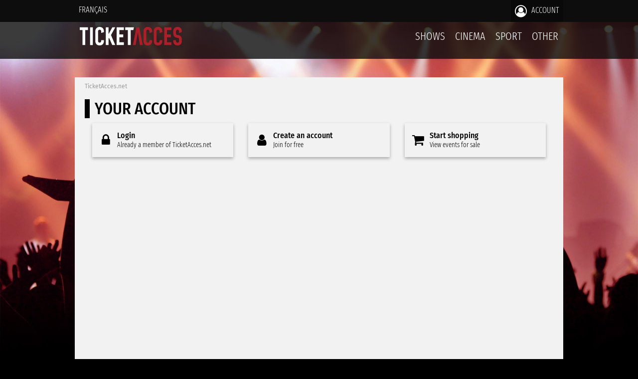

--- FILE ---
content_type: text/html;charset=iso-8859-1
request_url: https://festivalwesterndeguigues.ticketacces.net/en/portail/compte/
body_size: 14808
content:

<!DOCTYPE html>
<html lang="en"><!-- InstanceBegin template="/Templates/apparence-portail-2015.dwt" codeOutsideHTMLIsLocked="false" -->
<head>
<meta charset="iso-8859-1">

   			
	<meta name="viewport" content="width=device-width,initial-scale=1">


<meta name="description" content="Ticketing Network to sale and purchase tickets for theaters, movies, sports and more." />
<meta name="author" content="Radium inc." />

<meta property="og:title" content="TicketAcces - Réseau de billetteries"/>
<meta property="og:type" content="activity"/>
<meta property="og:url" content="https%3A%2F%2Ffestivalwesterndeguigues%2Eticketacces%2Enet%2Ffr%2Fportail%2Fcompte%2Findex%2Ecfm%3F%26Language%3Den"/>
<meta property="og:image" content="https://www.ticketacces.net/images/logos/logo-ticketacces-social-network-2018.png"/>
<meta property="og:site_name" content="TicketAcces.net"/>
<meta property="og:description" content="Achetez vos billets en ligne en toute sécurité!"/>
<meta property="fb:admins" content="100001187679186"/>
<!-- Include meta -->

<!-- InstanceBeginEditable name="editTitle" -->

<title>Your account - TicketAcces.net</title>

<!-- InstanceEndEditable -->







    <!-- Global site tag (gtag.js) - Google Analytics - TicketAcces.net -->
    <script type="text/plain" data-cookiecategory="analytics" async src="https://www.googletagmanager.com/gtag/js?id=G-XVJ3PQJG00"></script>
    <script>
        window.dataLayer = window.dataLayer || [];
        function gtag(){dataLayer.push(arguments);}
        gtag('js', new Date());
        gtag('config', 'G-XVJ3PQJG00');
        
    </script>



<link rel="stylesheet" type="text/css" media="screen" href="https://www.ticketacces.net/css/styles-2019-v21.css" />


<link rel="stylesheet" type="text/css" media="screen" href="https://www.ticketacces.net/fonts/font-awesome-4.7.0/css/font-awesome.min.css" />


<link rel="stylesheet" type="text/css" media="screen" href="https://www.ticketacces.net/css/foundation/foundation-6.4.2-custom-v04.css" />


<link rel="stylesheet" type="text/css" media="screen" href="https://www.ticketacces.net/css/responsive-v02.css" />


<link rel="stylesheet" type="text/css" media="screen" href="https://www.ticketacces.net/js/modules/password-reveal/styles.css" />





<link rel="stylesheet" type="text/css" media="print" href="https://www.ticketacces.net/css/print11.css" />

<link rel="stylesheet" type="text/css" media="screen" href="https://www.ticketacces.net/js/jquery/plugins/jquery.alerts.css"  />
<link rel="stylesheet" type="text/css" media="screen" href="https://www.ticketacces.net/js/jquery/plugins/jquery-labelauty/jquery-labelauty.css" />



    <!-- Chargement de la feuille de style pour le consentement des cookies -->
    <link rel="stylesheet" href="https://www.ticketacces.net/js/modules/cookieconsent-v2.9.2/cookieconsent.css">
    


<link rel="apple-touch-icon" sizes="57x57" href="/favicons/apple-touch-icon-57x57.png">
<link rel="apple-touch-icon" sizes="60x60" href="/favicons/apple-touch-icon-60x60.png">
<link rel="apple-touch-icon" sizes="72x72" href="/favicons/apple-touch-icon-72x72.png">
<link rel="apple-touch-icon" sizes="76x76" href="/favicons/apple-touch-icon-76x76.png">
<link rel="apple-touch-icon" sizes="114x114" href="/favicons/apple-touch-icon-114x114.png">
<link rel="apple-touch-icon" sizes="120x120" href="/favicons/apple-touch-icon-120x120.png">
<link rel="apple-touch-icon" sizes="144x144" href="/favicons/apple-touch-icon-144x144.png">
<link rel="apple-touch-icon" sizes="152x152" href="/favicons/apple-touch-icon-152x152.png">
<link rel="apple-touch-icon" sizes="180x180" href="/favicons/apple-touch-icon-180x180.png">
<link rel="icon" type="image/png" href="/favicons/favicon-32x32.png" sizes="32x32">
<link rel="icon" type="image/png" href="/favicons/android-chrome-192x192.png" sizes="192x192">
<link rel="icon" type="image/png" href="/favicons/favicon-96x96.png" sizes="96x96">
<link rel="icon" type="image/png" href="/favicons/favicon-16x16.png" sizes="16x16">
<link rel="manifest" href="/favicons/manifest.json">
<link rel="mask-icon" href="/favicons/safari-pinned-tab.svg" color="#5bbad5">
<link rel="shortcut icon" href="/favicons/favicon.ico">
<meta name="msapplication-TileColor" content="#da532c">
<meta name="msapplication-TileImage" content="/favicons/mstile-144x144.png">
<meta name="msapplication-config" content="/favicons/browserconfig.xml">
<meta name="theme-color" content="#000000">





	
    
		
	


	



	
		<style type="text/css" media="screen">
        body {
        background:#000 url(https://www.ticketacces.net/images/fonds/concert.jpg) no-repeat top center fixed;
        background-size:cover;
        }
        </style>
	
	<script type="text/javascript">
    <!--
    var globalCurrentLanguage = 'en';
    -->
    </script>


<!-- InstanceBeginEditable name="editHead" --><!-- InstanceEndEditable -->

</head>

<body class="">
	

	<div id="cadre-principal">
    	<div id="top">
            
            

<div id="menu-haut-drop-down">
    <div class="container">
        <!-- Single button -->
        <div class="btn-group">
          <button type="button" class="btn btn-default dropdown-toggle" data-toggle="dropdown">
            <i class="fa fa-bars fa-2x"></i>
          </button>
          <ul class="dropdown-menu pull-right" role="menu">
            <li>
                
                    <a href="/fr/portail/compte/?"><i class="fa fa-language fa-fw"></i> Français</a>
                
            </li>
            
                <li><a href="/en/portail/compte/connexion.cfm"><i class="fa fa-lock fa-fw"></i> Account</a></li>
             
            
          </ul>
        </div>
    </div>
</div>
<div id="menu-haut">
    <div class="container">
    	<div class="row collapse">
        	
            <div class="column small-12 large-4 text-left">
            	
                <ul class="text-right large-text-left"> 
                    <li>
                        
                            <a href="/fr/portail/compte/?">Français</a>
                        
                    </li>
        		</ul>
                
            </div>
                
            <div class="column small-12 large-8">
            	
                <ul class="text-right">
                   
                    
                    
                        <li class="menu-haut-element-compte"><a href="/en/portail/compte/connexion.cfm"><i class="fa fa-user-circle-o"></i> Account</a></li>
                    
        		
                </ul>
                
            </div>
            
        </div>
    </div>
</div>

            
            

<div id="cadre-haut-fond">
    <div id="cadre-haut-fond-organisation">
        <div id="cadre-haut">
            <div id="cadre-interne">
                <div id="info-organisation">
                    <a href="https://www.ticketacces.net/en/portail/index.cfm"><img src="https://www.ticketacces.net/images/logos/ticketacces-2023.svg" alt="TicketAcces.net" /></a>
                </div>
                <div id="menu">
                    <ul>
                        
                            <li><a href="/en/portail/evenements/calendrier.cfm?RepresentationCategoriePrincipaleID=1">Shows</a>
                        
                            <li><a href="/en/portail/evenements/calendrier.cfm?RepresentationCategoriePrincipaleID=2">Cinema</a>
                        
                            <li><a href="/en/portail/evenements/calendrier.cfm?RepresentationCategoriePrincipaleID=3">Sport</a>
                        
                            <li><a href="/en/portail/evenements/calendrier.cfm?RepresentationCategoriePrincipaleID=4">Other</a>
                        
                    </ul>
                </div>
                <div id="menu-responsive">
                    <ul>
                        <li><a href="/en/portail/index.cfm"><i class="fa fa-home"></i><br /><span>Home</span></a></li>
                        
                            <li><a href="/en/portail/evenements/calendrier.cfm?RepresentationCategoriePrincipaleID=1"><i class="fa fa-microphone"></i><br /><span>Shows</span></a>
                        
                            <li><a href="/en/portail/evenements/calendrier.cfm?RepresentationCategoriePrincipaleID=2"><i class="fa fa-film"></i><br /><span>Cinema</span></a>
                        
                            <li><a href="/en/portail/evenements/calendrier.cfm?RepresentationCategoriePrincipaleID=3"><i class="fa fa-flag-checkered"></i><br /><span>Sport</span></a>
                        
                            <li><a href="/en/portail/evenements/calendrier.cfm?RepresentationCategoriePrincipaleID=4"><i class="fa fa-folder-o"></i><br /><span>Other</span></a>
                        
                    </ul>
                </div>
                <div class="clear">&nbsp;</div>
                
            </div>
        </div>
    </div>
</div>

        </div>
		<div id="milieu">
            <div id="cadre-secondaire">
            	<div id="cadre-corps">
                	<div id="corps">
                	
						<!-- InstanceBeginEditable name="editCorps" -->
                <p id="fil-ariane"><a href="https://www.ticketacces.net/en/portail/index.cfm">TicketAcces.net</a></p>
                <h1>Your account
                
                </h1>
                
                
                
                

				<div class="row large-up-3">

                	
                        
                        <div class="column">
                            <div class="module">
                                <a href="connexion.cfm">
                                    <i class="fa fa-lock"></i>
                                    <strong class="module-title">Login</strong>
                                    <p class="module-description">Already a member of TicketAcces.net</p>
                                </a>
                            </div>
                        </div>
                        
                        <div class="column">
                            <div class="module">
                                <a href="creer.cfm">
                                    <i class="fa fa-user"></i>
                                    <strong class="module-title">Create an account</strong>
                                    <p class="module-description">Join for free</p>
                                </a>
                            </div>
                        </div>


						

                            <div class="column">
                                <div class="module">
                                    <a href="../../organisation/index.cfm">
                                        <i class="fa fa-shopping-cart"></i>
                                        <strong class="module-title">Start shopping</strong>
                                        <p class="module-description">View events for sale</p>
                                    </a>
                                </div>
                            </div>

                        

                    
                    
                </div>
                
                
                
                <!-- InstanceEndEditable -->
                        <div class="clear">&nbsp;</div>
                    </div>
            	</div>
        	</div>
            <div id="bas">
                

<div class="contenu portailcontenu">
	
    <div class="row">
    	
        <div class="column small-12 large-4 large-push-4">
        	<h3>TicketAcces.net</h3>
            <ul>
                <li><a href="/en/portail/a-propos/index.cfm">About</a></li>
                <li><a href="/en/portail/a-propos/conditions-et-politiques.cfm">Conditions and policies</a></li>
                <li><a href="http://info.ticketacces.net" target="_blank" rel="noopener">Sell tickets with us</a></li>
                <li><a href="https://www.facebook.com/Ticketacces.net" target="_blank" rel="noopener">Follow TicketAcces on Facebook</a></li>
                <li><a href="/en/portail/a-propos/nous-contacter.cfm">Contact</a></li>
                <li><a href="#" data-cc="c-settings">Cookies</a></li>
                
                    <li><a href="/fr/portail/compte/?">Français</a></li>
                
            </ul>
        </div>
        
        <div class="column small-12 large-4 large-push-4">
        	<h3>Account</h3>
            <ul>
                
                    <li><a href="/en/portail/compte/creer.cfm">Join for free</a></li>
                    <li><a href="/en/portail/compte/connexion.cfm">Login</a></li>
                    <li><a href="/en/portail/compte/mot-de-passe-oublie.cfm">Forgot password</a></li>
                
                <li><a href="/en/portail/aide/index.cfm">Help</a></li>
            </ul>
            
            <div id="copyright">
                <p><a href="https://www.ticketacces.net/en/portail/index.cfm"><img src="https://www.ticketacces.net/images/logos/ticketacces-2023-soft.svg" alt="TicketAcces.net" /></a></p>
                <p id="copyright-info">All rights reserved &copy;2005 - 2026</p>
            </div>
        </div>
        
        <div class="column small-12 large-4 large-pull-8">
        	<p><a href="http://info.ticketacces.net" target="_blank" rel="noopener"><img src="https://www.ticketacces.net/images/design/solutions.png"></a></p>
        </div>

    </div>

</div>





            </div>
    	</div>
    </div>
    
	


	<script type="text/javascript" src="https://www.ticketacces.net/js/jquery/jquery-1.7.1.min.js"></script>
    <script type="text/javascript" src="https://www.ticketacces.net/js/jquery/plugins/jquery.alerts.js"></script>
    <script type="text/javascript" src="https://www.ticketacces.net/js/communs/portail.js"></script>
    <script type="text/javascript" src="https://www.ticketacces.net/js/fonctions3.js"></script>
    <script type="text/javascript" src="https://www.ticketacces.net/js/modules/bootstrap.min.js"></script>
    <script type="text/javascript" src="https://www.ticketacces.net/js/modules/password-reveal/password-reveal-v1.js"></script>

    
    

    
    
        
        <script src="https://www.ticketacces.net/js/modules/cookieconsent-v2.9.2/cookieconsent.js" defer></script>
        <script src="https://www.ticketacces.net/js/modules/cookieconsent-v2.9.2/cookieconsent-init.js" defer></script>
        
    

    <!-- InstanceBeginEditable name="editFinBody" --><!-- InstanceEndEditable -->
</body>
<!-- InstanceEnd --></html>

		
		
		

--- FILE ---
content_type: text/css
request_url: https://www.ticketacces.net/css/responsive-v02.css
body_size: 1606
content:
/* === 9. Mobile (Portrait For 320px width) === */
@media only screen and (min-width: 0px) and (max-width: 767px) {
	div#cadre-principal {
		min-width: inherit;
	}
	
	body.fullscreen {
		min-width:980px;	
	}
	
	div#cadre-secondaire {
		width: auto;
	}
	
	div#corps {
		width:auto;
		min-height:inherit;
	}

	div#bas {
		width:auto;
	}
	
	div#bas .contenu {
		width:auto;
		padding:10px;
	}
	
	div#cadre-interne {
		width:auto;
	}
	
	#menu-haut {
		display:none;	
	}
	
	#menu-haut .container {
		width:auto;	
	}
	
	#menu-haut-drop-down {
		position:absolute;
		top:0;
		right:0;
		z-index:400;
		display:block;
		background:transparent;
	}
	
	#menu-haut-drop-down .container {
		width:auto;
	}
	
	#menu-haut-drop-down .container .dropdown-menu > li > a {
		padding-left:5px;	
	}
	
	div#info-organisation {
		float:none;
	}
	
	div#info-organisation img {
		max-width:200px;
	}
	
	div#menu {
		display:none;	
	}
	
	body.bodyIntranet div#menu {
		display:block;	
	}
	
	div#menu ul
	{
		float:none;
	}
	
	div#menu ul li
	{
		float:none;
		text-align:left;
		margin:0;
	}
	
	div#menu ul li a
	{
		padding-left:0;
	}
	
	div.colonne-gauche {
		width:auto;
		float:none;	
	}
	
	div.fiche div.colonne-gauche {
		width:auto;
	}
	
	div.colonne-droite {
		width:auto;
		float:none;	
	}
	
	div.fiche div.colonne-droite {
		width:auto;
	}
	
	div.colonne-principale {
		width:auto;
		float:none;	
	}
	
	div.colonne-secondaire {
		width:auto;
		float:none;	
	}
	
	div.colonne-auto {
		float:none;
		margin:0;	
	}
	
	ul.colonne-triple li {
		width:auto;
		float:none;
		margin-right:0;
		margin-left:0;
	}
	
	div.colonne-triple {
		width:auto;
		float:none;
		margin-right:0;
		margin-left:0;
	}
	
	div.events div.event {
		width:auto;
		float:none;
		margin-right:0;
		margin-left:0;
	}
	
	img {
		max-width:100%;	
	}
	
	.btn {
		width:100%;
		margin:0 0 10px 0;
		box-sizing:border-box;
	}
	
	.btn-auto-width {
		width:auto;	
	}
	
	/*
	// Force table to not be like tables anymore
	table, thead, tbody, th, td, tr { 
		display: block;
	}
	
	// Hide table headers (but not display: none;, for accessibility)
	thead tr { 
		position: absolute;
		top: -9999px;
		left: -9999px;
	}
	*/
	
	table.formulaire, table.formulaire thead, table.formulaire tbody, table.formulaire th, table.formulaire td, table.formulaire tr {
		display: block;	
	}
	
	table.responsive, table.responsive caption, table.responsive thead, table.responsive tbody, table.responsive th, table.responsive td, table.responsive tr {
		display: block;	
		width:100%;
		box-sizing:border-box;
	}
	
	table.responsive thead tr { 
		position: absolute;
		top: -9999px;
		left: -9999px;
	}
	
	table.responsive tr {
		border-bottom:3px solid #CCC;
    }
    
    table.responsive tr.separateur-bas-aucun {
		border-bottom:0;
	}
	
	table.responsive td {
		border:0;
		width:auto !important;
		padding:5px 8px !important;
	}
	
	table#table-panier.responsive td.colImg {
		float:left;
	}
	
	table#table-panier.responsive .btn-link {
		text-align:right !important;
	}
	
	table#table-evenements.responsive td.col1 {
		float:left;
		margin-right:10px;
	}
	
	table.table-evenements.responsive td.col1 {
		float:left;
		margin-right:10px;
	}
	
	table.table-evenements.responsive td.col2 {
		padding:10px;
	}
	
	table.table-evenements.responsive td.col3 {
		padding:10px;
	}
	
	table#table-evenements td.col2 {
		padding-left:5px !important;
	}
	
	
	div.image-evenement.petite {
    width: 30px;
    height: 30px;
	}
	
	table.formulaire td.label {
		width:auto;
		text-align:left;
		padding:2px 0;
	}
	
	table.formulaire td {
		width:auto;
		white-space:nowrap;
		padding:2px 0;
	}
	
	form [type="text"],
	form [type="number"],
	form [type="email"],
	form [type="tel"],
	form [type="password"],
	select,
	textarea {
		width:100%;
		margin:0 0 10px 0;
		box-sizing:border-box;
	}

	#erreurContenu {
		padding:20px;
	}
	
	#erreur i {
		font-size:20px;
		line-height:20px;
	}
	
	#erreur h2 {
		font-size:120%;
	}
	
	#erreur ul {
		margin:0;
		padding:0 0 0 5px;
	}
	
	table#table-evenements .btn {
		margin-bottom:10px !important;	
	}
	
	#corps h1 {
		font-size:2em;
		border-left:none;
		padding-left:0;
	}
	
	h2 {
		font-size:1.6em;
	}
	
	h3 {
		font-size:1.4em;
	}
	
	h4 {
		font-size:1.2em;
	}
	
	h5 {
		font-size:1.2em;
	}
	
	h6 {
		font-size:1.2em;
	}
	
	div#milieu {
		margin-top:0;
	}
	
	img.accompagnement-gauche {
		max-width:60px;
		margin:0 5px 5px 0;
	}
	
	div.image-evenement {
		width:60px;
		height:60px;
	}
	
	div.partage {
		float:none;
		width:auto;	
	}
	
	.visible-sm {
		display:block !important;	
	}
	
	.hidden-sm {
		display:none !important;	
	}
	
	div.bulle-indicateur {
		display:none;	
	}
	
	div#menu-responsive {
		display:block;
		clear:both;
        text-align: center;
	}

    div#menu-responsive span#temps {
		background-color: #fff3cd;
        color: #856404;
        padding: 6px 12px;
        font-size: 16px;
        display:block;
        margin: 10px 0 0 0;
        font-family: 'FiraSans-SemiBold', Verdana, Geneva, sans-serif;
        box-sizing: border-box;
	}
	
	a#voir-dates {
		float:none;	
	}
	
	div.tabsblock ul.liste li a {
		display:block;
		padding:10px 0;	
	}
	
	.interactive-calendar {
		width:100%;
	}
	
	ul.colonnes-multiples[data-columns="2"] {
		-webkit-columns: 1;
		-moz-columns: 1;
		columns: 1;
	}
	
	ul.colonnes-multiples[data-columns="4"] {
		-webkit-columns: 1;
		-moz-columns: 1;
		columns: 1;
	}

}

@media only screen and (min-width: 768px) and (max-width: 979px) {
	div#cadre-principal {
		min-width: inherit;
	}
	
	body.fullscreen {
		min-width:980px;	
	}
	
	div#cadre-secondaire {
		width: auto;
	}
	
	div#corps {
		width:auto;
		min-height:inherit;
	}

	div#bas {
		width:auto;
	}
	
	div#bas .contenu {
		width:auto;
		padding:10px;
	}
	
	div#cadre-interne {
		width:auto;
	}
	
	#menu-haut .container {
		width:auto;	
	}

	div#info-organisation {
		float:none;
	}
	
	div#info-organisation img {
		max-width:200px;
	}
	
	img {
		max-width:100%;	
	}
	
	div.colonne-gauche {
		width:auto;
		float:none;	
	}
	
	div.fiche div.colonne-gauche {
		width:auto;
	}
	
	div.colonne-droite {
		width:auto;
		float:none;	
	}
	
	div.fiche div.colonne-droite {
		width:auto;
	}
	
	div.colonne-principale {
		width:auto;
		float:none;	
	}
	
	div.colonne-secondaire {
		width:auto;
		float:none;	
	}
	
	ul.colonne-triple li {
		float:none;
	}
	
	ul.colonne-triple li {
		width:auto;
		float:none;
		margin-right:0;
		margin-left:0;
	}
	
	div.colonne-triple {
		width:auto;
		float:none;
		margin-right:0;
		margin-left:0;
	}
}

@media only screen and (max-width: 979px) {
	body.bodyAccueil div.colonne-principale {
		float:none;
		margin:0;
	}
	
	body.bodyAccueil div.colonne-secondaire {
		float:none;
		margin:0 0 10px 0;
	}
	
	.modern-ticker {
		display:none;	
	}
	
		
	div#bas ul {
		float:none;
		margin-bottom:20px;
	}
}

/* Ã©cran plus petit que large */
@media only screen and (max-width: 64em) {
	.progression-tracker {
	  -webkit-box-orient: vertical;
	  -webkit-box-direction: normal;
		  -ms-flex-direction: column;
			  flex-direction: column;
		padding-left:1em;
	}
	
	.progression-tracker .progression-tracker-step {
	  display: -webkit-box;
	  display: -ms-flexbox;
	  display: flex;
	  -webkit-box-flex: 1;
		  -ms-flex: 1 1 auto;
			  flex: 1 1 auto;
	}
	
	.progression-tracker.progression-tracker--right .progression-tracker-step {
	  -webkit-box-orient: horizontal;
	  -webkit-box-direction: reverse;
		  -ms-flex-direction: row-reverse;
			  flex-direction: row-reverse;
	}
	
	.progression-tracker .progression-tracker-marker::after {
	  right: auto;
	  top: 12px;
	  left: 10px;
	  width: 4px;
	  height: 100%;
	}
	
	.progression-tracker .progression-tracker-text {
	  padding: 0 12px 24px 12px;
	}
}


--- FILE ---
content_type: application/javascript
request_url: https://www.ticketacces.net/js/fonctions3.js
body_size: 37645
content:
// Vérification que la valeur est numérique
function isNumeric(valeur) {
	if (isNaN(parseFloat(valeur))) {
		return false;
	}
    
	return true
}

// Vérification que la valeur est un nombre entier
function isInt(valeur) {
	var digits="1234567890";
	
	if (valeur.length == 0) return false;
	
	for (var i=0; i < valeur.length; i++) {
		if (digits.indexOf(valeur.charAt(i))==-1) { return false; }
	}
	
	return true;
}

function copyContent(containerid) {
	var elt = document.getElementById(containerid);
	if (document.selection) { // IE
		if(elt.nodeName.toLowerCase() === "input"){
			document.getElementById(containerid).select();
			document.execCommand("copy");
		}else{
			var range = document.body.createTextRange();
			range.moveToElementText(document.getElementById(containerid));
			range.select();
			document.execCommand("copy");
		} 

	} else if (window.getSelection) {
		if(elt.nodeName.toLowerCase() === "input"){
			document.getElementById(containerid).select();
			document.execCommand("copy");
		}else{
			var range_ = document.createRange();
			range_.selectNode(document.getElementById(containerid));
			window.getSelection().removeAllRanges();
			window.getSelection().addRange(range_);
			document.execCommand("copy");
		}
	}
}

function ListeAvecTirets(liste) {
	return liste.replace(/,/gi, "-")
}

// Vérification qu'un élément n'est pas null ou undefined
function isNull(element) {
	if(element == null || element == undefined) {
		return true;
	}
	
	return false;
}

// Si le nombre est en dessous de 10, ajout d'un zéro au début
function formaterZero(valeur) {
	if (valeur < 10)
		valeur = "0" + valeur;
	
	return valeur;
}

// Affichage d'un élément
function afficherElement(ElementID) {
	document.getElementById(ElementID).style.display = 'block';
}

// Élimination du contenu HTML d'un élément
function viderElement(ElementID) {
	document.getElementById(ElementID).innerHTML = '';
}

// Vérification si une variable est définie
function isDefined(variable) {
	return typeof variable != 'undefined';
}

// Vérification si une variable n'est pas définie
function isUndefined(variable) {
	return typeof variable == 'undefined';
}


// Formatage d'une valeur en format dollar
function formaterMontant(valeur) {
	if (isNumeric(valeur))
		return parseFloat(valeur).toFixed(2) + ' $';
	else return '';
}

// Formatage d'une date et heure en texte complet
function formaterDateHeureComplete(dateheure) {
	var DateResultat = '';
	var ArrayJours = new Array("DIM","LUN","MAR","MER","JEU","VEN","SAM");
	var ArrayMois = new Array("JAN","FÉV","MAR","AVR","MAI","JUN","JUL","AOÛ","SEP","OCT","NOV","DÉC");

	DateResultat = ArrayJours[dateheure.getDay()] + ', ' + dateheure.getDate() + ' ' +  ArrayMois[dateheure.getMonth()] + ' ' + dateheure.getFullYear() + ' à ' + formaterZero(dateheure.getHours()) + ':' + formaterZero(dateheure.getMinutes());

	return DateResultat;
}

function formaterDateHeure(dateheure) {
	var DateResultat = '';

	DateResultat = dateheure.getFullYear() + '-' + formaterZero(dateheure.getMonth()+1) + '-' + formaterZero(dateheure.getDate()) + ' ' + formaterZero(dateheure.getHours()) + ':' + formaterZero(dateheure.getMinutes()) + ':' + formaterZero(dateheure.getSeconds());

	return DateResultat;
}

function formaterDate(dateheure) {
	var DateResultat = '';

    dateheure = new Date(dateheure);

	DateResultat = dateheure.getFullYear() + '-' + formaterZero(dateheure.getMonth()+1) + '-' + formaterZero(dateheure.getDate());

	return DateResultat;
}

// Positionnement du focus
function positionnerFocus(ElementID) {
	var ObjetCible = document.getElementById(ElementID);
	
	if (ObjetCible)
		ObjetCible.focus();
}

// Suppression des espaces inutiles
function trim(valeur) {
	return valeur.replace(/^\s+|\s+$/g,"");
}

// Génération d'un string aléatoire pour empêcher la mise en cache
function nocache() {
	var result = new Date().getTime(); // unique random number to workaround IE cache issue
	return result;	
}

// Modification d'une date par un interval précis
function dateAdd(intval, numb, base) {
	/* by osik */
	switch(intval){
		case "M":
			base.setMonth(base.getMonth() + numb);
			break;
		case "YYYY":
			base.setFullYear(base.getFullYear() + numb);
			break;
		case "D":
			base.setDate(base.getDate() + numb);
			break;
		case "H":
			base.setHours(base.getHours() + numb);
			break;
		case "N":
			base.setMinutes(base.getMinutes() + numb);
			break;
		case "S":
			base.setSeconds(base.getSeconds() + numb);
			break;
		default:
	}
	
	return base
}

/*
Copyright (c) Copyright (c) 2007, Carl S. Yestrau All rights reserved.
Code licensed under the BSD License: http://www.featureblend.com/license.txt
Version: 1.0.4
*/
var FlashDetect = new function(){
    var self = this;
    self.installed = false;
    self.raw = "";
    self.major = -1;
    self.minor = -1;
    self.revision = -1;
    self.revisionStr = "";
    var activeXDetectRules = [
        {
            "name":"ShockwaveFlash.ShockwaveFlash.7",
            "version":function(obj){
                return getActiveXVersion(obj);
            }
        },
        {
            "name":"ShockwaveFlash.ShockwaveFlash.6",
            "version":function(obj){
                var version = "6,0,21";
                try{
                    obj.AllowScriptAccess = "always";
                    version = getActiveXVersion(obj);
                }catch(err){}
                return version;
            }
        },
        {
            "name":"ShockwaveFlash.ShockwaveFlash",
            "version":function(obj){
                return getActiveXVersion(obj);
            }
        }
    ];
    /**
     * Extract the ActiveX version of the plugin.
     * 
     * @param {Object} The flash ActiveX object.
     * @type String
     */
    var getActiveXVersion = function(activeXObj){
        var version = -1;
        try{
            version = activeXObj.GetVariable("$version");
        }catch(err){}
        return version;
    };
    /**
     * Try and retrieve an ActiveX object having a specified name.
     * 
     * @param {String} name The ActiveX object name lookup.
     * @return One of ActiveX object or a simple object having an attribute of activeXError with a value of true.
     * @type Object
     */
    var getActiveXObject = function(name){
        var obj = -1;
        try{
            obj = new ActiveXObject(name);
        }catch(err){
            obj = {activeXError:true};
        }
        return obj;
    };
    /**
     * Parse an ActiveX $version string into an object.
     * 
     * @param {String} str The ActiveX Object GetVariable($version) return value. 
     * @return An object having raw, major, minor, revision and revisionStr attributes.
     * @type Object
     */
    var parseActiveXVersion = function(str){
        var versionArray = str.split(",");//replace with regex
        return {
            "raw":str,
            "major":parseInt(versionArray[0].split(" ")[1], 10),
            "minor":parseInt(versionArray[1], 10),
            "revision":parseInt(versionArray[2], 10),
            "revisionStr":versionArray[2]
        };
    };
    /**
     * Parse a standard enabledPlugin.description into an object.
     * 
     * @param {String} str The enabledPlugin.description value.
     * @return An object having raw, major, minor, revision and revisionStr attributes.
     * @type Object
     */
    var parseStandardVersion = function(str){
        var descParts = str.split(/ +/);
        var majorMinor = descParts[2].split(/\./);
        var revisionStr = descParts[3];
        return {
            "raw":str,
            "major":parseInt(majorMinor[0], 10),
            "minor":parseInt(majorMinor[1], 10), 
            "revisionStr":revisionStr,
            "revision":parseRevisionStrToInt(revisionStr)
        };
    };
    /**
     * Parse the plugin revision string into an integer.
     * 
     * @param {String} The revision in string format.
     * @type Number
     */
    var parseRevisionStrToInt = function(str){
        return parseInt(str.replace(/[a-zA-Z]/g, ""), 10) || self.revision;
    };
    /**
     * Is the major version greater than or equal to a specified version.
     * 
     * @param {Number} version The minimum required major version.
     * @type Boolean
     */
    self.majorAtLeast = function(version){
        return self.major >= version;
    };
    /**
     * Is the minor version greater than or equal to a specified version.
     * 
     * @param {Number} version The minimum required minor version.
     * @type Boolean
     */
    self.minorAtLeast = function(version){
        return self.minor >= version;
    };
    /**
     * Is the revision version greater than or equal to a specified version.
     * 
     * @param {Number} version The minimum required revision version.
     * @type Boolean
     */
    self.revisionAtLeast = function(version){
        return self.revision >= version;
    };
    /**
     * Is the version greater than or equal to a specified major, minor and revision.
     * 
     * @param {Number} major The minimum required major version.
     * @param {Number} (Optional) minor The minimum required minor version.
     * @param {Number} (Optional) revision The minimum required revision version.
     * @type Boolean
     */
    self.versionAtLeast = function(major){
        var properties = [self.major, self.minor, self.revision];
        var len = Math.min(properties.length, arguments.length);
        for(i=0; i<len; i++){
            if(properties[i]>=arguments[i]){
                if(i+1<len && properties[i]==arguments[i]){
                    continue;
                }else{
                    return true;
                }
            }else{
                return false;
            }
        }
    };
    /**
     * Constructor, sets raw, major, minor, revisionStr, revision and installed public properties.
     */
    self.FlashDetect = function(){
        if(navigator.plugins && navigator.plugins.length>0){
            var type = 'application/x-shockwave-flash';
            var mimeTypes = navigator.mimeTypes;
            if(mimeTypes && mimeTypes[type] && mimeTypes[type].enabledPlugin && mimeTypes[type].enabledPlugin.description){
                var version = mimeTypes[type].enabledPlugin.description;
                var versionObj = parseStandardVersion(version);
                self.raw = versionObj.raw;
                self.major = versionObj.major;
                self.minor = versionObj.minor; 
                self.revisionStr = versionObj.revisionStr;
                self.revision = versionObj.revision;
                self.installed = true;
            }
        }else if(navigator.appVersion.indexOf("Mac")==-1 && window.execScript){
            var version = -1;
            for(var i=0; i<activeXDetectRules.length && version==-1; i++){
                var obj = getActiveXObject(activeXDetectRules[i].name);
                if(!obj.activeXError){
                    self.installed = true;
                    version = activeXDetectRules[i].version(obj);
                    if(version!=-1){
                        var versionObj = parseActiveXVersion(version);
                        self.raw = versionObj.raw;
                        self.major = versionObj.major;
                        self.minor = versionObj.minor; 
                        self.revision = versionObj.revision;
                        self.revisionStr = versionObj.revisionStr;
                    }
                }
            }
        }
    }();
};
FlashDetect.JS_RELEASE = "1.0.4";

// Validation d'une valeur numérique
function validateNumeric(valeur) {
	var objRegExp  =  /(^-?\d\d*\.\d*$)|(^-?\d\d*$)|(^-?\.\d\d*$)/;
	return objRegExp.test(valeur);
}

// Récupération de la valeur numérique
function RecupererNumerique(valeur) {
	var valeur = valeur + "";
	var Resultat = parseFloat(valeur.replace(",","."));
	
	if (validateNumeric(Resultat))
		return Resultat;
	else
		return 0;
}

// Récupération du montant de TPS
function MontantTPS(Montant,TPS) {
	var Total = (Montant * TPS);
	return Total;
}

// Récupération du montant de TVQ
function MontantTVQ(Montant,TPS,TVQ) {
	var Total = (Montant * TVQ);
	return Total;
}

// Extraction des taxes d'un montant
function ExtraireTaxes(Montant,TPSTaux,TVQTaux) {
	var Total = Montant / (1 + TPSTaux + TVQTaux);
	return Arrondir5(Total);
}

// Retour des X caractères à gauche
function Left(str, n) {
	if (n <= 0)
	    return "";
	else if (n > String(str).length)
	    return str;
	else
	    return String(str).substring(0,n);
}

// Addition des taxes à un montant
function AjouterTaxes(Montant,TPSTaux,TVQTaux) {
	var TPSMontant = (Montant * TPSTaux);
	var TVQMontant = (Montant * TVQTaux);
	var Total = Montant + TPSMontant + TVQMontant;
	return Arrondir(Total);
}

// Arrondissement standard sur deux décimales
function Arrondir(valeur) {
	var Resultat = parseFloat(valeur);
	Resultat = Math.round(Resultat*100)/100;
	return Resultat;
}

// Arrondissement sur cinq décimales
function Arrondir5(valeur) {
	var Resultat = parseFloat(valeur);
	Resultat = Math.round(Resultat*100000)/100000;
	return Resultat;
}

// Arrondissement fixe
function ArrondirFixe(valeur) {
	var Resultat = parseFloat(valeur);
	var Texte = Resultat.toString();
	var Position = Texte.indexOf('.');
	return Left(Texte,Position + 3);
}

// Détection des cookies
function CookiesEnabled() {
	document.cookie="cookieEnabled";
    var cookieEnabled = (document.cookie.indexOf("cookieEnabled")!=-1);
	if (!cookieEnabled)
		alert('Cookies inactifs');	
}

// Lancement de l'impression
function ImprimerPageCourante() {
	window.print();	
}

// Récupérer l'élément d'une liste
function listgetat(list,position,delimiters) {
	
	if(!delimiters){var delimiters=','}
	
	_TempListFirstSplitArray = list.split(delimiters)
	
	return _TempListFirstSplitArray[position-1]
}

// Module de dates - Ajouter une heure
function ModuleDatesHeuresAjouter(objetid) {
	var ObjetDonnees = document.getElementById('Heures_' + objetid);
	var ObjetHeures = document.getElementById('SelectionHeures_' + objetid);
	var ObjetMinutes = document.getElementById('SelectionMinutes_' + objetid);
	var ValeurHeuresMinutes =  ObjetHeures.options[ObjetHeures.selectedIndex].value + ':' + ObjetMinutes.options[ObjetMinutes.selectedIndex].value;
	
	var ExisteDeja = false;
	
	for (var i=0; i<ObjetDonnees.options.length; i++) {
		if (ValeurHeuresMinutes == ObjetDonnees.options[i].value)
			ExisteDeja = true;
	}
	
	if (!ExisteDeja) {
		ObjetDonnees.options[ObjetDonnees.options.length] = new Option(ValeurHeuresMinutes,ValeurHeuresMinutes,false,true);
		ObjetHeures.focus();
	}
}

// Module de dates - Ajouter une heure via la touche Entrée du clavier
function ModuleDatesHeuresAjouterENTER (objetid,event) {
	var keyCode = event.keyCode ? event.keyCode : event.which ? event.which : event.charCode;
	if (keyCode == 13)
		ModuleDatesHeuresAjouter(objetid);
	else
		return true;
}

// Module de dates - Supprimer une heure
function ModuleDatesHeuresSupprimer(objetid) {
	var ObjetDonnees = document.getElementById('Heures_' + objetid);
	ObjetDonnees.options[ObjetDonnees.selectedIndex] = null;
}

// Module de dates - Vider les heures
function ModuleDatesHeuresVider(objetid) {
	var ObjetDonneesCible = document.getElementById('Heures_' + objetid);
	ObjetDonneesCible.options.length = 0;
}

// Module de dates - Couper les heures
function ModuleDatesHeuresCouper(objetidsource,objetidcible) {
	var ObjetDonneesSource = document.getElementById('Heures_' + objetidsource);
	var ObjetDonneesCible = document.getElementById(objetidcible);
		
	ObjetDonneesCible.options.length = 0;
		
	for (var i=0; i<ObjetDonneesSource.options.length; i++) {
		ObjetDonneesCible.options[ObjetDonneesCible.options.length] = new Option(ObjetDonneesSource.options[i].value,ObjetDonneesSource.options[i].value,false,true);
	}
		
	ObjetDonneesSource.options.length = 0;
}

// Module de dates - Coller les heures
function ModuleDatesHeuresColler(objetidsource,objetidcible) {
	var ObjetDonneesSource = document.getElementById(objetidsource);
	var ObjetDonneesCible = document.getElementById('Heures_' + objetidcible);
	for (var i=0; i<ObjetDonneesSource.options.length; i++) {
		if (!InputSelectValeurExiste('Heures_' + objetidcible,ObjetDonneesSource.options[i].value))
			ObjetDonneesCible.options[ObjetDonneesCible.options.length] = new Option(ObjetDonneesSource.options[i].value,ObjetDonneesSource.options[i].value,false,true);
		}
	}

// Module de dates - Copier les heures
function ModuleDatesHeuresCopier(objetidsource,objetidcible) {
	var ObjetDonneesSource = document.getElementById('Heures_' + objetidsource);
	var ObjetDonneesCible = document.getElementById(objetidcible);
		
	ObjetDonneesCible.options.length = 0;
	
	for (var i=0; i<ObjetDonneesSource.options.length; i++) {
		ObjetDonneesCible.options[ObjetDonneesCible.options.length] = new Option(ObjetDonneesSource.options[i].value,ObjetDonneesSource.options[i].value,false,true);
	}
}

// Module de dates - Acceptation des dates et heures
function ModuleDatesHeuresTerminer(prefixe,quantite,destination) {
	var ObjetCible = parent.document.getElementById(destination);
	
	for (var i=1; i<=quantite; i++) {
		var ObjetDonnees = document.getElementById(prefixe + i);
		var ObjetDateFormatJS = document.getElementById('DateFormatJS_' + i);
		for (var k=0; k<ObjetDonnees.options.length; k++) {
			ObjetCible.value = ObjetCible.value + ObjetDateFormatJS.value + ' ' + ObjetDonnees.options[k].value + '\n';
		}
	}
	
	parent.$.fancybox.close();
	parent.$('#DateHeure').trigger('change');
}

// Vérification qu'une valeur existe déjà dans un select
function InputSelectValeurExiste(objetid,valeur) {
	var ExisteDeja = false;
	var ObjetDonnees = document.getElementById(objetid);
	
	for (var i=0; i<ObjetDonnees.options.length; i++) {
		if (ObjetDonnees.options[i].value == valeur) {
			ExisteDeja = true;
			break;
		}
	}
	
	return ExisteDeja;
}

// Triage des valeurs d'un select
function InputSelectTrier(objetid) {
	var ObjetDonnees = document.getElementById(objetid);
	var tmpAry = new Array();
	
	for (var i=0;i<ObjetDonnees.options.length;i++) {
		tmpAry[i] = new Array();
		tmpAry[i][0] = ObjetDonnees.options[i].text;
		tmpAry[i][1] = ObjetDonnees.options[i].value;
	}
	
	tmpAry.sort();
	
	while (ObjetDonnees.options.length > 0) {
		ObjetDonnees.options[0] = null;
	}
	
	for (var i=0;i<tmpAry.length;i++) {
		var op = new Option(tmpAry[i][0], tmpAry[i][1]);
		ObjetDonnees.options[i] = op;
	}
	
	return;
}

// Retirer les doublons
function InputTextAreaRetirerDoublons(paramObjetID) {
	var ObjetChamp = document.getElementById(paramObjetID);
	var ObjetArray = new Array();
	var ResultatArray = new Array();
	var i;
	
	// Récupération de chacune des lignes du champ
	ObjetArray = ObjetChamp.value.split('\n');
			
	// Parcourir chaque élément du array et vérifier qu'il s'agit bien d'une date
	for(i=0; i<ObjetArray.length; i++) {
		if(ObjetArray[i].length > 0) {
			// Validation de la date
			if (!(ArrayElementExiste(ResultatArray,ObjetArray[i]))) {
				ResultatArray.push(ObjetArray[i]);
			}
		}
	}
	
	ObjetChamp.value = '';
	for(i=0; i<ResultatArray.length; i++) {
		ObjetChamp.value = ObjetChamp.value + ResultatArray[i] + '\n';
	}
}


// Retirer les lignes qui ne sont pas des dates et heures
function InputTextAreaDateHeureSeulement(paramObjetID,paramFormat1,paramFormat2) {
	var ObjetChamp = document.getElementById(paramObjetID);
	var ObjetArray = new Array();
	var ResultatArray = new Array();
	var i;
	
	// Récupération de chacune des lignes du champ
	ObjetArray = ObjetChamp.value.split('\n');
			
	// Parcourir chaque élément du array et vérifier qu'il s'agit bien d'une date
	for(i=0; i<ObjetArray.length; i++) {
		if(ObjetArray[i].length > 0) {
			// Validation de la date
			
			if (!(ArrayElementExiste(ResultatArray,ObjetArray[i]))) {
				if (isDate(ObjetArray[i],paramFormat1))
					ResultatArray.push(ObjetArray[i]);
				else if (isDate(ObjetArray[i],paramFormat2))
					ResultatArray.push(ObjetArray[i]);
				
			}
		}
	}
	
	ObjetChamp.value = '';
	for(i=0; i<ResultatArray.length; i++) {
		ObjetChamp.value = ObjetChamp.value + ResultatArray[i] + '\n';
	}
}



// Mise à jour des données
function InputTextAreaTrier(paramObjetID) {
	var ObjetChamp = document.getElementById(paramObjetID);
	var ObjetArray = new Array();
	var resultat = "";
	var i;
	
	// Récupération de chacune des lignes du champ
	ObjetArray = ObjetChamp.value.split('\n');
	
	// Triage du array
	ObjetArray.sort();
	
	// Parcourir chaque élément du array et vérifier qu'il s'agit bien d'une date
	for(i=0; i<ObjetArray.length; i++) {
		if(ObjetArray[i].length > 0) {
			// Validation de la date
			resultat += ObjetArray[i] + "\n";
		}
	}
	
	// Mise à jour du champ
	ObjetChamp.value = resultat;
}

// Vérifier qu'un élément existe dans un array
function ArrayElementExiste(paramArray,paramValeur) {
	var i;
	var resultat = false;
	
	for (i=0 ; i<paramArray.length ; i++) {
		if (paramArray[i] == paramValeur) {
			resultat = true;
			break;
		}
	}

	return resultat;
}

// Mise à jour des données
function InputTextAreaCompterLignes(paramObjetID) {
	var ObjetChamp = document.getElementById(paramObjetID);
	var ObjetArray = new Array();
	var Quantite = 0;
	var i;
	
	// Récupération de chacune des lignes du champ
	ObjetArray = ObjetChamp.value.split('\n');
	
	// Triage du array
	ObjetArray.sort();
	
	// Parcourir chaque élément du array et vérifier qu'il s'agit bien d'une date
	for(i=0; i<ObjetArray.length; i++) {
		if(ObjetArray[i].length > 0) {
			Quantite = Quantite + 1;
		}
	}
	
	return Quantite;
}

function secondsToTimeBackup(secs)
{	

	var days = Math.floor(secs / 86400); 
	
	var divisor_for_hours = secs % (60 * 60 * 60);
    var hours = Math.floor(divisor_for_hours / (60 * 60));
   
    var divisor_for_minutes = secs % (60 * 60);
    var minutes = Math.floor(divisor_for_minutes / 60);
 
    var divisor_for_seconds = divisor_for_minutes % 60;
    var seconds = Math.ceil(divisor_for_seconds);
   
    var obj = {
		"d": days,
        "h": hours,
        "m": minutes,
        "s": seconds
    };
    return obj;
}

function secondsToTime(secs)
{	
	var secondesRestantes = secs;
	
	var days = Math.floor(secondesRestantes / 86400); 
	
	secondesRestantes = secondesRestantes - days * 86400;

    var hours = Math.floor(secondesRestantes / (60 * 60));
   
    var divisor_for_minutes = secondesRestantes % (60 * 60);
    var minutes = Math.floor(divisor_for_minutes / 60);
 
    var divisor_for_seconds = divisor_for_minutes % 60;
    var seconds = Math.ceil(divisor_for_seconds);
   
    var obj = {
		"d": days,
        "h": hours,
        "m": minutes,
        "s": seconds
    };
    return obj;
}

function pluriel(paramValeur)
{	
	if (paramValeur > 1)
		return "s";
	else
		return "";
}

// Formattage des heures et des minutes
function FormaterHeuresMinutes(paramMinutes) {
	var Resultat = "<strong>";
	var Combinaison = ' ';
	var StructureTemps = secondsToTime(Math.abs(paramMinutes)*60);
	
	if (StructureTemps['d'] > 0) {
		Resultat = Resultat + StructureTemps['d'] + ' jour' + pluriel(StructureTemps['d']);
		Combinaison = ' et ';
	}
	
	if (StructureTemps['h'] > 0) {
		Resultat = Resultat + Combinaison + StructureTemps['h'] + ' heure' + pluriel(StructureTemps['h']);
		Combinaison = ' et ';
	}
	
	if (StructureTemps['m'] > 0)
		Resultat = Resultat + Combinaison + StructureTemps['m'] + ' minute' + pluriel(StructureTemps['m']);
	
	if (paramMinutes > 0)
		Resultat = Resultat + ' après</strong> le début de la représentation';
	else
		Resultat = Resultat + ' avant</strong> le début de la représentation';
		
	return Resultat;
}

// ===================================================================
// Author: Matt Kruse <matt@mattkruse.com>
// WWW: http://www.mattkruse.com/
//
// NOTICE: You may use this code for any purpose, commercial or
// private, without any further permission from the author. You may
// remove this notice from your final code if you wish, however it is
// appreciated by the author if at least my web site address is kept.
//
// You may *NOT* re-distribute this code in any way except through its
// use. That means, you can include it in your product, or your web
// site, or any other form where the code is actually being used. You
// may not put the plain javascript up on your site for download or
// include it in your javascript libraries for download. 
// If you wish to share this code with others, please just point them
// to the URL instead.
// Please DO NOT link directly to my .js files from your site. Copy
// the files to your server and use them there. Thank you.
// ===================================================================

// HISTORY
// ------------------------------------------------------------------
// May 17, 2003: Fixed bug in parseDate() for dates <1970
// March 11, 2003: Added parseDate() function
// March 11, 2003: Added "NNN" formatting option. Doesn't match up
//                 perfectly with SimpleDateFormat formats, but 
//                 backwards-compatability was required.

// ------------------------------------------------------------------
// These functions use the same 'format' strings as the 
// java.text.SimpleDateFormat class, with minor exceptions.
// The format string consists of the following abbreviations:
// 
// Field        | Full Form          | Short Form
// -------------+--------------------+-----------------------
// Year         | yyyy (4 digits)    | yy (2 digits), y (2 or 4 digits)
// Month        | MMM (name or abbr.)| MM (2 digits), M (1 or 2 digits)
//              | NNN (abbr.)        |
// Day of Month | dd (2 digits)      | d (1 or 2 digits)
// Day of Week  | EE (name)          | E (abbr)
// Hour (1-12)  | hh (2 digits)      | h (1 or 2 digits)
// Hour (0-23)  | HH (2 digits)      | H (1 or 2 digits)
// Hour (0-11)  | KK (2 digits)      | K (1 or 2 digits)
// Hour (1-24)  | kk (2 digits)      | k (1 or 2 digits)
// Minute       | mm (2 digits)      | m (1 or 2 digits)
// Second       | ss (2 digits)      | s (1 or 2 digits)
// AM/PM        | a                  |
//
// NOTE THE DIFFERENCE BETWEEN MM and mm! Month=MM, not mm!
// Examples:
//  "MMM d, y" matches: January 01, 2000
//                      Dec 1, 1900
//                      Nov 20, 00
//  "M/d/yy"   matches: 01/20/00
//                      9/2/00
//  "MMM dd, yyyy hh:mm:ssa" matches: "January 01, 2000 12:30:45AM"
// ------------------------------------------------------------------

var MONTH_NAMES=new Array('January','February','March','April','May','June','July','August','September','October','November','December','Jan','Feb','Mar','Apr','May','Jun','Jul','Aug','Sep','Oct','Nov','Dec');
var DAY_NAMES=new Array('Sunday','Monday','Tuesday','Wednesday','Thursday','Friday','Saturday','Sun','Mon','Tue','Wed','Thu','Fri','Sat');
function LZ(x) {return(x<0||x>9?"":"0")+x}

// ------------------------------------------------------------------
// isDate ( date_string, format_string )
// Returns true if date string matches format of format string and
// is a valid date. Else returns false.
// It is recommended that you trim whitespace around the value before
// passing it to this function, as whitespace is NOT ignored!
// ------------------------------------------------------------------
function isDate(val,format) {
	var date=getDateFromFormat(val,format);
	if (date==0) { return false; }
	return true;
	}

// ------------------------------------------------------------------
// formatDate (date_object, format)
// Returns a date in the output format specified.
// The format string uses the same abbreviations as in getDateFromFormat()

// ------------------------------------------------------------------
function formatDate(date,format) {
	format=format+"";
	var result="";
	var i_format=0;
	var c="";
	var token="";
	var y=date.getYear()+"";
	var M=date.getMonth()+1;
	var d=date.getDate();
	var E=date.getDay();
	var H=date.getHours();
	var m=date.getMinutes();
	var s=date.getSeconds();
	var yyyy,yy,MMM,MM,dd,hh,h,mm,ss,ampm,HH,H,KK,K,kk,k;
	// Convert real date parts into formatted versions
	var value=new Object();
	if (y.length < 4) {y=""+(y-0+1900);}
	value["y"]=""+y;
	value["yyyy"]=y;
	value["yy"]=y.substring(2,4);
	value["M"]=M;
	value["MM"]=LZ(M);
	value["MMM"]=MONTH_NAMES[M-1];
	value["NNN"]=MONTH_NAMES[M+11];
	value["d"]=d;
	value["dd"]=LZ(d);
	value["E"]=DAY_NAMES[E+7];
	value["EE"]=DAY_NAMES[E];
	value["H"]=H;
	value["HH"]=LZ(H);
	if (H==0){value["h"]=12;}
	else if (H>12){value["h"]=H-12;}
	else {value["h"]=H;}
	value["hh"]=LZ(value["h"]);
	if (H>11){value["K"]=H-12;} else {value["K"]=H;}
	value["k"]=H+1;
	value["KK"]=LZ(value["K"]);
	value["kk"]=LZ(value["k"]);
	if (H > 11) { value["a"]="PM"; }
	else { value["a"]="AM"; }
	value["m"]=m;
	value["mm"]=LZ(m);
	value["s"]=s;
	value["ss"]=LZ(s);
	while (i_format < format.length) {
		c=format.charAt(i_format);
		token="";
		while ((format.charAt(i_format)==c) && (i_format < format.length)) {
			token += format.charAt(i_format++);
			}
		if (value[token] != null) { result=result + value[token]; }
		else { result=result + token; }
		}
	return result;
	}
	
// ------------------------------------------------------------------
// Utility functions for parsing in getDateFromFormat()
// ------------------------------------------------------------------
function _isInteger(val) {
	var digits="1234567890";
	for (var i=0; i < val.length; i++) {
		if (digits.indexOf(val.charAt(i))==-1) { return false; }
		}
	return true;
	}
function _getInt(str,i,minlength,maxlength) {
	for (var x=maxlength; x>=minlength; x--) {
		var token=str.substring(i,i+x);
		if (token.length < minlength) { return null; }
		if (_isInteger(token)) { return token; }
		}
	return null;
	}
	
// ------------------------------------------------------------------
// getDateFromFormat( date_string , format_string )
//
// This function takes a date string and a format string. It matches
// If the date string matches the format string, it returns the 
// getTime() of the date. If it does not match, it returns 0.
// ------------------------------------------------------------------
function getDateFromFormat(val,format) {
	val=val+"";
	format=format+"";
	var i_val=0;
	var i_format=0;
	var c="";
	var token="";
	var token2="";
	var x,y;
	var now=new Date();
	var year=now.getYear();
	var month=now.getMonth()+1;
	var date=1;
	var hh=now.getHours();
	var mm=now.getMinutes();
	var ss=now.getSeconds();
	var ampm="";
	
	while (i_format < format.length) {
		// Get next token from format string
		c=format.charAt(i_format);
		token="";
		while ((format.charAt(i_format)==c) && (i_format < format.length)) {
			token += format.charAt(i_format++);
			}
		// Extract contents of value based on format token
		if (token=="yyyy" || token=="yy" || token=="y") {
			if (token=="yyyy") { x=4;y=4; }
			if (token=="yy")   { x=2;y=2; }
			if (token=="y")    { x=2;y=4; }
			year=_getInt(val,i_val,x,y);
			if (year==null) { return 0; }
			i_val += year.length;
			if (year.length==2) {
				if (year > 70) { year=1900+(year-0); }
				else { year=2000+(year-0); }
				}
			}
		else if (token=="MMM"||token=="NNN"){
			month=0;
			for (var i=0; i<MONTH_NAMES.length; i++) {
				var month_name=MONTH_NAMES[i];
				if (val.substring(i_val,i_val+month_name.length).toLowerCase()==month_name.toLowerCase()) {
					if (token=="MMM"||(token=="NNN"&&i>11)) {
						month=i+1;
						if (month>12) { month -= 12; }
						i_val += month_name.length;
						break;
						}
					}
				}
			if ((month < 1)||(month>12)){return 0;}
			}
		else if (token=="EE"||token=="E"){
			for (var i=0; i<DAY_NAMES.length; i++) {
				var day_name=DAY_NAMES[i];
				if (val.substring(i_val,i_val+day_name.length).toLowerCase()==day_name.toLowerCase()) {
					i_val += day_name.length;
					break;
					}
				}
			}
		else if (token=="MM"||token=="M") {
			month=_getInt(val,i_val,token.length,2);
			if(month==null||(month<1)||(month>12)){return 0;}
			i_val+=month.length;}
		else if (token=="dd"||token=="d") {
			date=_getInt(val,i_val,token.length,2);
			if(date==null||(date<1)||(date>31)){return 0;}
			i_val+=date.length;}
		else if (token=="hh"||token=="h") {
			hh=_getInt(val,i_val,token.length,2);
			if(hh==null||(hh<1)||(hh>12)){return 0;}
			i_val+=hh.length;}
		else if (token=="HH"||token=="H") {
			hh=_getInt(val,i_val,token.length,2);
			if(hh==null||(hh<0)||(hh>23)){return 0;}
			i_val+=hh.length;}
		else if (token=="KK"||token=="K") {
			hh=_getInt(val,i_val,token.length,2);
			if(hh==null||(hh<0)||(hh>11)){return 0;}
			i_val+=hh.length;}
		else if (token=="kk"||token=="k") {
			hh=_getInt(val,i_val,token.length,2);
			if(hh==null||(hh<1)||(hh>24)){return 0;}
			i_val+=hh.length;hh--;}
		else if (token=="mm"||token=="m") {
			mm=_getInt(val,i_val,token.length,2);
			if(mm==null||(mm<0)||(mm>59)){return 0;}
			i_val+=mm.length;}
		else if (token=="ss"||token=="s") {
			ss=_getInt(val,i_val,token.length,2);
			if(ss==null||(ss<0)||(ss>59)){return 0;}
			i_val+=ss.length;}
		else if (token=="a") {
			if (val.substring(i_val,i_val+2).toLowerCase()=="am") {ampm="AM";}
			else if (val.substring(i_val,i_val+2).toLowerCase()=="pm") {ampm="PM";}
			else {return 0;}
			i_val+=2;}
		else {
			if (val.substring(i_val,i_val+token.length)!=token) {return 0;}
			else {i_val+=token.length;}
			}
		}
	// If there are any trailing characters left in the value, it doesn't match
	if (i_val != val.length) { return 0; }
	// Is date valid for month?
	if (month==2) {
		// Check for leap year
		if ( ( (year%4==0)&&(year%100 != 0) ) || (year%400==0) ) { // leap year
			if (date > 29){ return 0; }
			}
		else { if (date > 28) { return 0; } }
		}
	if ((month==4)||(month==6)||(month==9)||(month==11)) {
		if (date > 30) { return 0; }
		}
	// Correct hours value
	if (hh<12 && ampm=="PM") { hh=hh-0+12; }
	else if (hh>11 && ampm=="AM") { hh-=12; }
	var newdate=new Date(year,month-1,date,hh,mm,ss);
	return newdate.getTime();
	}

// ------------------------------------------------------------------
// parseDate( date_string [, prefer_euro_format] )
//
// This function takes a date string and tries to match it to a
// number of possible date formats to get the value. It will try to
// match against the following international formats, in this order:
// y-M-d   MMM d, y   MMM d,y   y-MMM-d   d-MMM-y  MMM d
// M/d/y   M-d-y      M.d.y     MMM-d     M/d      M-d
// d/M/y   d-M-y      d.M.y     d-MMM     d/M      d-M
// A second argument may be passed to instruct the method to search
// for formats like d/M/y (european format) before M/d/y (American).
// Returns a Date object or null if no patterns match.
// ------------------------------------------------------------------
function parseDate(val) {
	var preferEuro=(arguments.length==2)?arguments[1]:false;
	generalFormats=new Array('y-M-d','MMM d, y','MMM d,y','y-MMM-d','d-MMM-y','MMM d');
	monthFirst=new Array('M/d/y','M-d-y','M.d.y','MMM-d','M/d','M-d');
	dateFirst =new Array('d/M/y','d-M-y','d.M.y','d-MMM','d/M','d-M');
	var checkList=new Array('generalFormats',preferEuro?'dateFirst':'monthFirst',preferEuro?'monthFirst':'dateFirst');
	var d=null;
	for (var i=0; i<checkList.length; i++) {
		var l=window[checkList[i]];
		for (var j=0; j<l.length; j++) {
			d=getDateFromFormat(val,l[j]);
			if (d!=0) { return new Date(d); }
			}
		}
	return null;
	}
	
function padString(value, padChar, length) {
	var str = value;
	while (str.length < length)
		str = padChar + str;
	return str;
}

function encodeForHtml(str) {
    if (str == null) return ""; // Gère `null` ou `undefined`
    return String(str)
        .replace(/&/g, "&amp;")
        .replace(/</g, "&lt;")
        .replace(/>/g, "&gt;")
        .replace(/\//g, "&#x2F;") // Encode `/` pour éviter certains cas d'injection
        .replace(/\\/g, "&#x5C;") // Encode `\` pour les cas particuliers
        .replace(/`/g, "&#x60;"); // Encode backtick ` (utile pour JS inline)
}

function encodeForHtmlAttribute(str) {
    if (str == null) return ""; // Gère `null` ou `undefined`
    return String(str)
        .replace(/&/g, "&amp;")
        .replace(/</g, "&lt;")
        .replace(/>/g, "&gt;")
        .replace(/"/g, "&quot;") // Encode double quote
        .replace(/'/g, "&#039;") // Encode single quote
        .replace(/\//g, "&#x2F;") // Encode `/` pour éviter certains cas d'injection
        .replace(/\\/g, "&#x5C;") // Encode `\` pour les cas particuliers
        .replace(/`/g, "&#x60;")  // Encode backtick ` (utile pour JS inline)
        .replace(/\(/g, "&#x28;") // Encode `(`
        .replace(/\)/g, "&#x29;"); // Encode `)`
}

function removeAccents(str) {
    return str.normalize('NFD').replace(/[\u0300-\u036f]/g, '');
}
